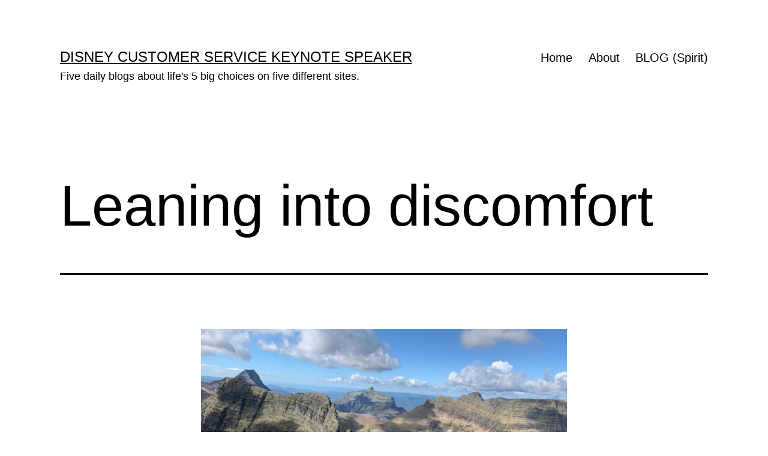

--- FILE ---
content_type: text/html; charset=UTF-8
request_url: https://jeffnoel.org/leaving-a-trail-for-our-son/blessed-beyond-measure/leaning-into-discomfort/
body_size: 10460
content:
<!doctype html>
<html lang="en-US" >
<head>
	<meta charset="UTF-8" />
	<meta name="viewport" content="width=device-width, initial-scale=1.0" />
	<title>Leaning into discomfort &#8211; Disney Customer Service Keynote Speaker</title>
<meta name='robots' content='max-image-preview:large' />
	<style>img:is([sizes="auto" i], [sizes^="auto," i]) { contain-intrinsic-size: 3000px 1500px }</style>
	<link rel="alternate" type="application/rss+xml" title="Disney Customer Service Keynote Speaker &raquo; Feed" href="https://jeffnoel.org/feed/" />
<link rel="alternate" type="application/rss+xml" title="Disney Customer Service Keynote Speaker &raquo; Comments Feed" href="https://jeffnoel.org/comments/feed/" />
<script>
window._wpemojiSettings = {"baseUrl":"https:\/\/s.w.org\/images\/core\/emoji\/16.0.1\/72x72\/","ext":".png","svgUrl":"https:\/\/s.w.org\/images\/core\/emoji\/16.0.1\/svg\/","svgExt":".svg","source":{"concatemoji":"https:\/\/jeffnoel.org\/wp-includes\/js\/wp-emoji-release.min.js?ver=6.8.3"}};
/*! This file is auto-generated */
!function(s,n){var o,i,e;function c(e){try{var t={supportTests:e,timestamp:(new Date).valueOf()};sessionStorage.setItem(o,JSON.stringify(t))}catch(e){}}function p(e,t,n){e.clearRect(0,0,e.canvas.width,e.canvas.height),e.fillText(t,0,0);var t=new Uint32Array(e.getImageData(0,0,e.canvas.width,e.canvas.height).data),a=(e.clearRect(0,0,e.canvas.width,e.canvas.height),e.fillText(n,0,0),new Uint32Array(e.getImageData(0,0,e.canvas.width,e.canvas.height).data));return t.every(function(e,t){return e===a[t]})}function u(e,t){e.clearRect(0,0,e.canvas.width,e.canvas.height),e.fillText(t,0,0);for(var n=e.getImageData(16,16,1,1),a=0;a<n.data.length;a++)if(0!==n.data[a])return!1;return!0}function f(e,t,n,a){switch(t){case"flag":return n(e,"\ud83c\udff3\ufe0f\u200d\u26a7\ufe0f","\ud83c\udff3\ufe0f\u200b\u26a7\ufe0f")?!1:!n(e,"\ud83c\udde8\ud83c\uddf6","\ud83c\udde8\u200b\ud83c\uddf6")&&!n(e,"\ud83c\udff4\udb40\udc67\udb40\udc62\udb40\udc65\udb40\udc6e\udb40\udc67\udb40\udc7f","\ud83c\udff4\u200b\udb40\udc67\u200b\udb40\udc62\u200b\udb40\udc65\u200b\udb40\udc6e\u200b\udb40\udc67\u200b\udb40\udc7f");case"emoji":return!a(e,"\ud83e\udedf")}return!1}function g(e,t,n,a){var r="undefined"!=typeof WorkerGlobalScope&&self instanceof WorkerGlobalScope?new OffscreenCanvas(300,150):s.createElement("canvas"),o=r.getContext("2d",{willReadFrequently:!0}),i=(o.textBaseline="top",o.font="600 32px Arial",{});return e.forEach(function(e){i[e]=t(o,e,n,a)}),i}function t(e){var t=s.createElement("script");t.src=e,t.defer=!0,s.head.appendChild(t)}"undefined"!=typeof Promise&&(o="wpEmojiSettingsSupports",i=["flag","emoji"],n.supports={everything:!0,everythingExceptFlag:!0},e=new Promise(function(e){s.addEventListener("DOMContentLoaded",e,{once:!0})}),new Promise(function(t){var n=function(){try{var e=JSON.parse(sessionStorage.getItem(o));if("object"==typeof e&&"number"==typeof e.timestamp&&(new Date).valueOf()<e.timestamp+604800&&"object"==typeof e.supportTests)return e.supportTests}catch(e){}return null}();if(!n){if("undefined"!=typeof Worker&&"undefined"!=typeof OffscreenCanvas&&"undefined"!=typeof URL&&URL.createObjectURL&&"undefined"!=typeof Blob)try{var e="postMessage("+g.toString()+"("+[JSON.stringify(i),f.toString(),p.toString(),u.toString()].join(",")+"));",a=new Blob([e],{type:"text/javascript"}),r=new Worker(URL.createObjectURL(a),{name:"wpTestEmojiSupports"});return void(r.onmessage=function(e){c(n=e.data),r.terminate(),t(n)})}catch(e){}c(n=g(i,f,p,u))}t(n)}).then(function(e){for(var t in e)n.supports[t]=e[t],n.supports.everything=n.supports.everything&&n.supports[t],"flag"!==t&&(n.supports.everythingExceptFlag=n.supports.everythingExceptFlag&&n.supports[t]);n.supports.everythingExceptFlag=n.supports.everythingExceptFlag&&!n.supports.flag,n.DOMReady=!1,n.readyCallback=function(){n.DOMReady=!0}}).then(function(){return e}).then(function(){var e;n.supports.everything||(n.readyCallback(),(e=n.source||{}).concatemoji?t(e.concatemoji):e.wpemoji&&e.twemoji&&(t(e.twemoji),t(e.wpemoji)))}))}((window,document),window._wpemojiSettings);
</script>
<style id='wp-emoji-styles-inline-css'>

	img.wp-smiley, img.emoji {
		display: inline !important;
		border: none !important;
		box-shadow: none !important;
		height: 1em !important;
		width: 1em !important;
		margin: 0 0.07em !important;
		vertical-align: -0.1em !important;
		background: none !important;
		padding: 0 !important;
	}
</style>
<link rel='stylesheet' id='wp-block-library-css' href='https://jeffnoel.org/wp-includes/css/dist/block-library/style.min.css?ver=6.8.3' media='all' />
<style id='wp-block-library-theme-inline-css'>
.wp-block-audio :where(figcaption){color:#555;font-size:13px;text-align:center}.is-dark-theme .wp-block-audio :where(figcaption){color:#ffffffa6}.wp-block-audio{margin:0 0 1em}.wp-block-code{border:1px solid #ccc;border-radius:4px;font-family:Menlo,Consolas,monaco,monospace;padding:.8em 1em}.wp-block-embed :where(figcaption){color:#555;font-size:13px;text-align:center}.is-dark-theme .wp-block-embed :where(figcaption){color:#ffffffa6}.wp-block-embed{margin:0 0 1em}.blocks-gallery-caption{color:#555;font-size:13px;text-align:center}.is-dark-theme .blocks-gallery-caption{color:#ffffffa6}:root :where(.wp-block-image figcaption){color:#555;font-size:13px;text-align:center}.is-dark-theme :root :where(.wp-block-image figcaption){color:#ffffffa6}.wp-block-image{margin:0 0 1em}.wp-block-pullquote{border-bottom:4px solid;border-top:4px solid;color:currentColor;margin-bottom:1.75em}.wp-block-pullquote cite,.wp-block-pullquote footer,.wp-block-pullquote__citation{color:currentColor;font-size:.8125em;font-style:normal;text-transform:uppercase}.wp-block-quote{border-left:.25em solid;margin:0 0 1.75em;padding-left:1em}.wp-block-quote cite,.wp-block-quote footer{color:currentColor;font-size:.8125em;font-style:normal;position:relative}.wp-block-quote:where(.has-text-align-right){border-left:none;border-right:.25em solid;padding-left:0;padding-right:1em}.wp-block-quote:where(.has-text-align-center){border:none;padding-left:0}.wp-block-quote.is-large,.wp-block-quote.is-style-large,.wp-block-quote:where(.is-style-plain){border:none}.wp-block-search .wp-block-search__label{font-weight:700}.wp-block-search__button{border:1px solid #ccc;padding:.375em .625em}:where(.wp-block-group.has-background){padding:1.25em 2.375em}.wp-block-separator.has-css-opacity{opacity:.4}.wp-block-separator{border:none;border-bottom:2px solid;margin-left:auto;margin-right:auto}.wp-block-separator.has-alpha-channel-opacity{opacity:1}.wp-block-separator:not(.is-style-wide):not(.is-style-dots){width:100px}.wp-block-separator.has-background:not(.is-style-dots){border-bottom:none;height:1px}.wp-block-separator.has-background:not(.is-style-wide):not(.is-style-dots){height:2px}.wp-block-table{margin:0 0 1em}.wp-block-table td,.wp-block-table th{word-break:normal}.wp-block-table :where(figcaption){color:#555;font-size:13px;text-align:center}.is-dark-theme .wp-block-table :where(figcaption){color:#ffffffa6}.wp-block-video :where(figcaption){color:#555;font-size:13px;text-align:center}.is-dark-theme .wp-block-video :where(figcaption){color:#ffffffa6}.wp-block-video{margin:0 0 1em}:root :where(.wp-block-template-part.has-background){margin-bottom:0;margin-top:0;padding:1.25em 2.375em}
</style>
<style id='classic-theme-styles-inline-css'>
/*! This file is auto-generated */
.wp-block-button__link{color:#fff;background-color:#32373c;border-radius:9999px;box-shadow:none;text-decoration:none;padding:calc(.667em + 2px) calc(1.333em + 2px);font-size:1.125em}.wp-block-file__button{background:#32373c;color:#fff;text-decoration:none}
</style>
<link rel='stylesheet' id='twenty-twenty-one-custom-color-overrides-css' href='https://jeffnoel.org/wp-content/themes/twentytwentyone/assets/css/custom-color-overrides.css?ver=2.7' media='all' />
<style id='twenty-twenty-one-custom-color-overrides-inline-css'>
:root .editor-styles-wrapper{--global--color-background: #ffffff;--global--color-primary: #000;--global--color-secondary: #000;--button--color-background: #000;--button--color-text-hover: #000;}
</style>
<style id='global-styles-inline-css'>
:root{--wp--preset--aspect-ratio--square: 1;--wp--preset--aspect-ratio--4-3: 4/3;--wp--preset--aspect-ratio--3-4: 3/4;--wp--preset--aspect-ratio--3-2: 3/2;--wp--preset--aspect-ratio--2-3: 2/3;--wp--preset--aspect-ratio--16-9: 16/9;--wp--preset--aspect-ratio--9-16: 9/16;--wp--preset--color--black: #000000;--wp--preset--color--cyan-bluish-gray: #abb8c3;--wp--preset--color--white: #FFFFFF;--wp--preset--color--pale-pink: #f78da7;--wp--preset--color--vivid-red: #cf2e2e;--wp--preset--color--luminous-vivid-orange: #ff6900;--wp--preset--color--luminous-vivid-amber: #fcb900;--wp--preset--color--light-green-cyan: #7bdcb5;--wp--preset--color--vivid-green-cyan: #00d084;--wp--preset--color--pale-cyan-blue: #8ed1fc;--wp--preset--color--vivid-cyan-blue: #0693e3;--wp--preset--color--vivid-purple: #9b51e0;--wp--preset--color--dark-gray: #28303D;--wp--preset--color--gray: #39414D;--wp--preset--color--green: #D1E4DD;--wp--preset--color--blue: #D1DFE4;--wp--preset--color--purple: #D1D1E4;--wp--preset--color--red: #E4D1D1;--wp--preset--color--orange: #E4DAD1;--wp--preset--color--yellow: #EEEADD;--wp--preset--gradient--vivid-cyan-blue-to-vivid-purple: linear-gradient(135deg,rgba(6,147,227,1) 0%,rgb(155,81,224) 100%);--wp--preset--gradient--light-green-cyan-to-vivid-green-cyan: linear-gradient(135deg,rgb(122,220,180) 0%,rgb(0,208,130) 100%);--wp--preset--gradient--luminous-vivid-amber-to-luminous-vivid-orange: linear-gradient(135deg,rgba(252,185,0,1) 0%,rgba(255,105,0,1) 100%);--wp--preset--gradient--luminous-vivid-orange-to-vivid-red: linear-gradient(135deg,rgba(255,105,0,1) 0%,rgb(207,46,46) 100%);--wp--preset--gradient--very-light-gray-to-cyan-bluish-gray: linear-gradient(135deg,rgb(238,238,238) 0%,rgb(169,184,195) 100%);--wp--preset--gradient--cool-to-warm-spectrum: linear-gradient(135deg,rgb(74,234,220) 0%,rgb(151,120,209) 20%,rgb(207,42,186) 40%,rgb(238,44,130) 60%,rgb(251,105,98) 80%,rgb(254,248,76) 100%);--wp--preset--gradient--blush-light-purple: linear-gradient(135deg,rgb(255,206,236) 0%,rgb(152,150,240) 100%);--wp--preset--gradient--blush-bordeaux: linear-gradient(135deg,rgb(254,205,165) 0%,rgb(254,45,45) 50%,rgb(107,0,62) 100%);--wp--preset--gradient--luminous-dusk: linear-gradient(135deg,rgb(255,203,112) 0%,rgb(199,81,192) 50%,rgb(65,88,208) 100%);--wp--preset--gradient--pale-ocean: linear-gradient(135deg,rgb(255,245,203) 0%,rgb(182,227,212) 50%,rgb(51,167,181) 100%);--wp--preset--gradient--electric-grass: linear-gradient(135deg,rgb(202,248,128) 0%,rgb(113,206,126) 100%);--wp--preset--gradient--midnight: linear-gradient(135deg,rgb(2,3,129) 0%,rgb(40,116,252) 100%);--wp--preset--gradient--purple-to-yellow: linear-gradient(160deg, #D1D1E4 0%, #EEEADD 100%);--wp--preset--gradient--yellow-to-purple: linear-gradient(160deg, #EEEADD 0%, #D1D1E4 100%);--wp--preset--gradient--green-to-yellow: linear-gradient(160deg, #D1E4DD 0%, #EEEADD 100%);--wp--preset--gradient--yellow-to-green: linear-gradient(160deg, #EEEADD 0%, #D1E4DD 100%);--wp--preset--gradient--red-to-yellow: linear-gradient(160deg, #E4D1D1 0%, #EEEADD 100%);--wp--preset--gradient--yellow-to-red: linear-gradient(160deg, #EEEADD 0%, #E4D1D1 100%);--wp--preset--gradient--purple-to-red: linear-gradient(160deg, #D1D1E4 0%, #E4D1D1 100%);--wp--preset--gradient--red-to-purple: linear-gradient(160deg, #E4D1D1 0%, #D1D1E4 100%);--wp--preset--font-size--small: 18px;--wp--preset--font-size--medium: 20px;--wp--preset--font-size--large: 24px;--wp--preset--font-size--x-large: 42px;--wp--preset--font-size--extra-small: 16px;--wp--preset--font-size--normal: 20px;--wp--preset--font-size--extra-large: 40px;--wp--preset--font-size--huge: 96px;--wp--preset--font-size--gigantic: 144px;--wp--preset--spacing--20: 0.44rem;--wp--preset--spacing--30: 0.67rem;--wp--preset--spacing--40: 1rem;--wp--preset--spacing--50: 1.5rem;--wp--preset--spacing--60: 2.25rem;--wp--preset--spacing--70: 3.38rem;--wp--preset--spacing--80: 5.06rem;--wp--preset--shadow--natural: 6px 6px 9px rgba(0, 0, 0, 0.2);--wp--preset--shadow--deep: 12px 12px 50px rgba(0, 0, 0, 0.4);--wp--preset--shadow--sharp: 6px 6px 0px rgba(0, 0, 0, 0.2);--wp--preset--shadow--outlined: 6px 6px 0px -3px rgba(255, 255, 255, 1), 6px 6px rgba(0, 0, 0, 1);--wp--preset--shadow--crisp: 6px 6px 0px rgba(0, 0, 0, 1);}:where(.is-layout-flex){gap: 0.5em;}:where(.is-layout-grid){gap: 0.5em;}body .is-layout-flex{display: flex;}.is-layout-flex{flex-wrap: wrap;align-items: center;}.is-layout-flex > :is(*, div){margin: 0;}body .is-layout-grid{display: grid;}.is-layout-grid > :is(*, div){margin: 0;}:where(.wp-block-columns.is-layout-flex){gap: 2em;}:where(.wp-block-columns.is-layout-grid){gap: 2em;}:where(.wp-block-post-template.is-layout-flex){gap: 1.25em;}:where(.wp-block-post-template.is-layout-grid){gap: 1.25em;}.has-black-color{color: var(--wp--preset--color--black) !important;}.has-cyan-bluish-gray-color{color: var(--wp--preset--color--cyan-bluish-gray) !important;}.has-white-color{color: var(--wp--preset--color--white) !important;}.has-pale-pink-color{color: var(--wp--preset--color--pale-pink) !important;}.has-vivid-red-color{color: var(--wp--preset--color--vivid-red) !important;}.has-luminous-vivid-orange-color{color: var(--wp--preset--color--luminous-vivid-orange) !important;}.has-luminous-vivid-amber-color{color: var(--wp--preset--color--luminous-vivid-amber) !important;}.has-light-green-cyan-color{color: var(--wp--preset--color--light-green-cyan) !important;}.has-vivid-green-cyan-color{color: var(--wp--preset--color--vivid-green-cyan) !important;}.has-pale-cyan-blue-color{color: var(--wp--preset--color--pale-cyan-blue) !important;}.has-vivid-cyan-blue-color{color: var(--wp--preset--color--vivid-cyan-blue) !important;}.has-vivid-purple-color{color: var(--wp--preset--color--vivid-purple) !important;}.has-black-background-color{background-color: var(--wp--preset--color--black) !important;}.has-cyan-bluish-gray-background-color{background-color: var(--wp--preset--color--cyan-bluish-gray) !important;}.has-white-background-color{background-color: var(--wp--preset--color--white) !important;}.has-pale-pink-background-color{background-color: var(--wp--preset--color--pale-pink) !important;}.has-vivid-red-background-color{background-color: var(--wp--preset--color--vivid-red) !important;}.has-luminous-vivid-orange-background-color{background-color: var(--wp--preset--color--luminous-vivid-orange) !important;}.has-luminous-vivid-amber-background-color{background-color: var(--wp--preset--color--luminous-vivid-amber) !important;}.has-light-green-cyan-background-color{background-color: var(--wp--preset--color--light-green-cyan) !important;}.has-vivid-green-cyan-background-color{background-color: var(--wp--preset--color--vivid-green-cyan) !important;}.has-pale-cyan-blue-background-color{background-color: var(--wp--preset--color--pale-cyan-blue) !important;}.has-vivid-cyan-blue-background-color{background-color: var(--wp--preset--color--vivid-cyan-blue) !important;}.has-vivid-purple-background-color{background-color: var(--wp--preset--color--vivid-purple) !important;}.has-black-border-color{border-color: var(--wp--preset--color--black) !important;}.has-cyan-bluish-gray-border-color{border-color: var(--wp--preset--color--cyan-bluish-gray) !important;}.has-white-border-color{border-color: var(--wp--preset--color--white) !important;}.has-pale-pink-border-color{border-color: var(--wp--preset--color--pale-pink) !important;}.has-vivid-red-border-color{border-color: var(--wp--preset--color--vivid-red) !important;}.has-luminous-vivid-orange-border-color{border-color: var(--wp--preset--color--luminous-vivid-orange) !important;}.has-luminous-vivid-amber-border-color{border-color: var(--wp--preset--color--luminous-vivid-amber) !important;}.has-light-green-cyan-border-color{border-color: var(--wp--preset--color--light-green-cyan) !important;}.has-vivid-green-cyan-border-color{border-color: var(--wp--preset--color--vivid-green-cyan) !important;}.has-pale-cyan-blue-border-color{border-color: var(--wp--preset--color--pale-cyan-blue) !important;}.has-vivid-cyan-blue-border-color{border-color: var(--wp--preset--color--vivid-cyan-blue) !important;}.has-vivid-purple-border-color{border-color: var(--wp--preset--color--vivid-purple) !important;}.has-vivid-cyan-blue-to-vivid-purple-gradient-background{background: var(--wp--preset--gradient--vivid-cyan-blue-to-vivid-purple) !important;}.has-light-green-cyan-to-vivid-green-cyan-gradient-background{background: var(--wp--preset--gradient--light-green-cyan-to-vivid-green-cyan) !important;}.has-luminous-vivid-amber-to-luminous-vivid-orange-gradient-background{background: var(--wp--preset--gradient--luminous-vivid-amber-to-luminous-vivid-orange) !important;}.has-luminous-vivid-orange-to-vivid-red-gradient-background{background: var(--wp--preset--gradient--luminous-vivid-orange-to-vivid-red) !important;}.has-very-light-gray-to-cyan-bluish-gray-gradient-background{background: var(--wp--preset--gradient--very-light-gray-to-cyan-bluish-gray) !important;}.has-cool-to-warm-spectrum-gradient-background{background: var(--wp--preset--gradient--cool-to-warm-spectrum) !important;}.has-blush-light-purple-gradient-background{background: var(--wp--preset--gradient--blush-light-purple) !important;}.has-blush-bordeaux-gradient-background{background: var(--wp--preset--gradient--blush-bordeaux) !important;}.has-luminous-dusk-gradient-background{background: var(--wp--preset--gradient--luminous-dusk) !important;}.has-pale-ocean-gradient-background{background: var(--wp--preset--gradient--pale-ocean) !important;}.has-electric-grass-gradient-background{background: var(--wp--preset--gradient--electric-grass) !important;}.has-midnight-gradient-background{background: var(--wp--preset--gradient--midnight) !important;}.has-small-font-size{font-size: var(--wp--preset--font-size--small) !important;}.has-medium-font-size{font-size: var(--wp--preset--font-size--medium) !important;}.has-large-font-size{font-size: var(--wp--preset--font-size--large) !important;}.has-x-large-font-size{font-size: var(--wp--preset--font-size--x-large) !important;}
:where(.wp-block-post-template.is-layout-flex){gap: 1.25em;}:where(.wp-block-post-template.is-layout-grid){gap: 1.25em;}
:where(.wp-block-columns.is-layout-flex){gap: 2em;}:where(.wp-block-columns.is-layout-grid){gap: 2em;}
:root :where(.wp-block-pullquote){font-size: 1.5em;line-height: 1.6;}
</style>
<link rel='stylesheet' id='wp-components-css' href='https://jeffnoel.org/wp-includes/css/dist/components/style.min.css?ver=6.8.3' media='all' />
<link rel='stylesheet' id='godaddy-styles-css' href='https://jeffnoel.org/wp-content/mu-plugins/vendor/wpex/godaddy-launch/includes/Dependencies/GoDaddy/Styles/build/latest.css?ver=2.0.2' media='all' />
<link rel='stylesheet' id='twenty-twenty-one-style-css' href='https://jeffnoel.org/wp-content/themes/twentytwentyone/style.css?ver=2.7' media='all' />
<style id='twenty-twenty-one-style-inline-css'>
:root{--global--color-background: #ffffff;--global--color-primary: #000;--global--color-secondary: #000;--button--color-background: #000;--button--color-text-hover: #000;}
</style>
<link rel='stylesheet' id='twenty-twenty-one-print-style-css' href='https://jeffnoel.org/wp-content/themes/twentytwentyone/assets/css/print.css?ver=2.7' media='print' />
<script id="twenty-twenty-one-ie11-polyfills-js-after">
( Element.prototype.matches && Element.prototype.closest && window.NodeList && NodeList.prototype.forEach ) || document.write( '<script src="https://jeffnoel.org/wp-content/themes/twentytwentyone/assets/js/polyfills.js?ver=2.7"></scr' + 'ipt>' );
</script>
<script src="https://jeffnoel.org/wp-content/themes/twentytwentyone/assets/js/primary-navigation.js?ver=2.7" id="twenty-twenty-one-primary-navigation-script-js" defer data-wp-strategy="defer"></script>
<link rel="https://api.w.org/" href="https://jeffnoel.org/wp-json/" /><link rel="alternate" title="JSON" type="application/json" href="https://jeffnoel.org/wp-json/wp/v2/posts/42294" /><link rel="EditURI" type="application/rsd+xml" title="RSD" href="https://jeffnoel.org/xmlrpc.php?rsd" />
<meta name="generator" content="WordPress 6.8.3" />
<link rel="canonical" href="https://jeffnoel.org/leaving-a-trail-for-our-son/blessed-beyond-measure/leaning-into-discomfort/" />
<link rel='shortlink' href='https://jeffnoel.org/?p=42294' />
<link rel="alternate" title="oEmbed (JSON)" type="application/json+oembed" href="https://jeffnoel.org/wp-json/oembed/1.0/embed?url=https%3A%2F%2Fjeffnoel.org%2Fleaving-a-trail-for-our-son%2Fblessed-beyond-measure%2Fleaning-into-discomfort%2F" />
<link rel="alternate" title="oEmbed (XML)" type="text/xml+oembed" href="https://jeffnoel.org/wp-json/oembed/1.0/embed?url=https%3A%2F%2Fjeffnoel.org%2Fleaving-a-trail-for-our-son%2Fblessed-beyond-measure%2Fleaning-into-discomfort%2F&#038;format=xml" />
<style id="custom-background-css">
body.custom-background { background-color: #ffffff; }
</style>
	<link rel="icon" href="https://jeffnoel.org/wp-content/uploads/2020/02/cropped-jeffnoel-icon-32x32.gif" sizes="32x32" />
<link rel="icon" href="https://jeffnoel.org/wp-content/uploads/2020/02/cropped-jeffnoel-icon-192x192.gif" sizes="192x192" />
<link rel="apple-touch-icon" href="https://jeffnoel.org/wp-content/uploads/2020/02/cropped-jeffnoel-icon-180x180.gif" />
<meta name="msapplication-TileImage" content="https://jeffnoel.org/wp-content/uploads/2020/02/cropped-jeffnoel-icon-270x270.gif" />
</head>

<body class="wp-singular post-template-default single single-post postid-42294 single-format-standard custom-background wp-embed-responsive wp-theme-twentytwentyone is-light-theme has-background-white no-js singular has-main-navigation">
<div id="page" class="site">
	<a class="skip-link screen-reader-text" href="#content">
		Skip to content	</a>

	
<header id="masthead" class="site-header has-title-and-tagline has-menu">

	

<div class="site-branding">

	
						<p class="site-title"><a href="https://jeffnoel.org/" rel="home">Disney Customer Service Keynote Speaker</a></p>
			
			<p class="site-description">
			Five daily blogs about life&#039;s 5 big choices on five different sites.		</p>
	</div><!-- .site-branding -->
	
	<nav id="site-navigation" class="primary-navigation" aria-label="Primary menu">
		<div class="menu-button-container">
			<button id="primary-mobile-menu" class="button" aria-controls="primary-menu-list" aria-expanded="false">
				<span class="dropdown-icon open">Menu					<svg class="svg-icon" width="24" height="24" aria-hidden="true" role="img" focusable="false" viewBox="0 0 24 24" fill="none" xmlns="http://www.w3.org/2000/svg"><path fill-rule="evenodd" clip-rule="evenodd" d="M4.5 6H19.5V7.5H4.5V6ZM4.5 12H19.5V13.5H4.5V12ZM19.5 18H4.5V19.5H19.5V18Z" fill="currentColor"/></svg>				</span>
				<span class="dropdown-icon close">Close					<svg class="svg-icon" width="24" height="24" aria-hidden="true" role="img" focusable="false" viewBox="0 0 24 24" fill="none" xmlns="http://www.w3.org/2000/svg"><path fill-rule="evenodd" clip-rule="evenodd" d="M12 10.9394L5.53033 4.46973L4.46967 5.53039L10.9393 12.0001L4.46967 18.4697L5.53033 19.5304L12 13.0607L18.4697 19.5304L19.5303 18.4697L13.0607 12.0001L19.5303 5.53039L18.4697 4.46973L12 10.9394Z" fill="currentColor"/></svg>				</span>
			</button><!-- #primary-mobile-menu -->
		</div><!-- .menu-button-container -->
		<div class="primary-menu-container"><ul id="primary-menu-list" class="menu-wrapper"><li id="menu-item-14525" class="menu-item menu-item-type-post_type menu-item-object-page menu-item-home menu-item-14525"><a href="https://jeffnoel.org/">Home</a></li>
<li id="menu-item-14531" class="menu-item menu-item-type-post_type menu-item-object-page menu-item-14531"><a href="https://jeffnoel.org/about/">About</a></li>
<li id="menu-item-14526" class="menu-item menu-item-type-post_type menu-item-object-page current_page_parent menu-item-14526"><a href="https://jeffnoel.org/blog/">BLOG (Spirit)</a></li>
</ul></div>	</nav><!-- #site-navigation -->
	
</header><!-- #masthead -->

	<div id="content" class="site-content">
		<div id="primary" class="content-area">
			<main id="main" class="site-main">

<article id="post-42294" class="post-42294 post type-post status-publish format-standard hentry category-blessed-beyond-measure tag-blessings tag-christmas tag-gifts entry">

	<header class="entry-header alignwide">
		<h1 class="entry-title">Leaning into discomfort</h1>			</header><!-- .entry-header -->

	<div class="entry-content">
		
<figure class="wp-block-image size-large"><img fetchpriority="high" decoding="async" width="640" height="480" src="https://jeffnoel.org/wp-content/uploads/2019/09/1C4035DF-547D-4DF6-A6F1-F6AEF2CF0354-640x480.jpeg" alt="" class="wp-image-40766" srcset="https://jeffnoel.org/wp-content/uploads/2019/09/1C4035DF-547D-4DF6-A6F1-F6AEF2CF0354-640x480.jpeg 640w, https://jeffnoel.org/wp-content/uploads/2019/09/1C4035DF-547D-4DF6-A6F1-F6AEF2CF0354-300x225.jpeg 300w, https://jeffnoel.org/wp-content/uploads/2019/09/1C4035DF-547D-4DF6-A6F1-F6AEF2CF0354-768x576.jpeg 768w, https://jeffnoel.org/wp-content/uploads/2019/09/1C4035DF-547D-4DF6-A6F1-F6AEF2CF0354-1568x1176.jpeg 1568w" sizes="(max-width: 640px) 100vw, 640px" /><figcaption>The antithesis of Sanibel Island is pictured here on the Mt Reynolds (9,156’) Summer climb. </figcaption></figure>



<p>Leaning into discomfort, being with Family, being on Sanibel Island, and all three of these at Christmas is a unique and special gift.</p>



<p>Rock on, my friend. </p>



<p>• &nbsp;• &nbsp;• &nbsp;• &nbsp;•</p>



<p>This website is about our <em>SPIRIT</em>. To enjoy today&#8217;s post about our <em>WORK</em>, click <strong><a href="https://www.junglejeff.net/?p=48685">here</a></strong>.</p>



<p>If you want to stay on this site&nbsp;and read more posts from this Blog, click <strong><a href="https://jeffnoel.org/blog">here</a></strong>.</p>
	</div><!-- .entry-content -->

	<footer class="entry-footer default-max-width">
		<div class="posted-by"><span class="posted-on">Published <time class="entry-date published updated" datetime="2020-02-18T00:03:42-05:00">February 18, 2020</time></span></div><div class="post-taxonomies"><span class="cat-links">Categorized as <a href="https://jeffnoel.org/category/leaving-a-trail-for-our-son/blessed-beyond-measure/" rel="category tag">Blessed Beyond Measure?</a> </span><span class="tags-links">Tagged <a href="https://jeffnoel.org/tag/blessings/" rel="tag">Blessings</a>, <a href="https://jeffnoel.org/tag/christmas/" rel="tag">Christmas</a>, <a href="https://jeffnoel.org/tag/gifts/" rel="tag">Gifts</a></span></div>	</footer><!-- .entry-footer -->

				<div class="author-bio show-avatars">
		<img alt='' src='https://secure.gravatar.com/avatar/7db4a67919bd182c424214cbd153d61c681134e0f1759fb362fc95d0a5c3e8b7?s=85&#038;d=mm&#038;r=g' srcset='https://secure.gravatar.com/avatar/7db4a67919bd182c424214cbd153d61c681134e0f1759fb362fc95d0a5c3e8b7?s=170&#038;d=mm&#038;r=g 2x' class='avatar avatar-85 photo' height='85' width='85' decoding='async'/>		<div class="author-bio-content">
			<h2 class="author-title">
			By jeff noel			</h2><!-- .author-title -->
			<p class="author-description"> Retired Disney Institute Keynote Speaker and Prolific Blogger. Five daily, differently-themed personal blogs (about life's 5 big choices) on five interconnected sites.</p><!-- .author-description -->
			<a class="author-link" href="https://jeffnoel.org/author/admin/" rel="author">View all of jeff noel&#039;s posts.</a>		</div><!-- .author-bio-content -->
	</div><!-- .author-bio -->
		
</article><!-- #post-42294 -->

	<nav class="navigation post-navigation" aria-label="Posts">
		<h2 class="screen-reader-text">Post navigation</h2>
		<div class="nav-links"><div class="nav-previous"><a href="https://jeffnoel.org/leaving-a-trail-for-our-son/video-sharing/seems-like-common-sense/" rel="prev"><p class="meta-nav"><svg class="svg-icon" width="24" height="24" aria-hidden="true" role="img" focusable="false" viewBox="0 0 24 24" fill="none" xmlns="http://www.w3.org/2000/svg"><path fill-rule="evenodd" clip-rule="evenodd" d="M20 13v-2H8l4-4-1-2-7 7 7 7 1-2-4-4z" fill="currentColor"/></svg>Previous post</p><p class="post-title">Seems like common sense</p></a></div><div class="nav-next"><a href="https://jeffnoel.org/leaving-a-trail-for-our-son/unanswered-questions/can-you-become-someone-bigger-than-yourself/" rel="next"><p class="meta-nav">Next post<svg class="svg-icon" width="24" height="24" aria-hidden="true" role="img" focusable="false" viewBox="0 0 24 24" fill="none" xmlns="http://www.w3.org/2000/svg"><path fill-rule="evenodd" clip-rule="evenodd" d="m4 13v-2h12l-4-4 1-2 7 7-7 7-1-2 4-4z" fill="currentColor"/></svg></p><p class="post-title">Can you become someone bigger than yourself?</p></a></div></div>
	</nav>			</main><!-- #main -->
		</div><!-- #primary -->
	</div><!-- #content -->

	
	<aside class="widget-area">
		<section id="search-3" class="widget widget_search"><h2 class="widget-title">SPIRIT (6,200 posts)</h2><form role="search"  method="get" class="search-form" action="https://jeffnoel.org/">
	<label for="search-form-1">Search&hellip;</label>
	<input type="search" id="search-form-1" class="search-field" value="" name="s" />
	<input type="submit" class="search-submit" value="Search" />
</form>
</section><section id="block-6" class="widget widget_block widget_text">
<p><strong>WTF - wow, that's funny:</strong> i started writing five daily, differently-themed blogs on April Fool's Day 2009. Haven't missed a single day since. Ever. This one is about our spirit.</p>
</section><section id="block-7" class="widget widget_block widget_text">
<p><strong>Whatever you believe, be certain:</strong> When our son goes looking for the face of Jesus in the real world, i don't want him to have to look any farther than across the dining room table.</p>
</section><section id="archives-4" class="widget widget_archive"><h2 class="widget-title">Archives</h2>		<label class="screen-reader-text" for="archives-dropdown-4">Archives</label>
		<select id="archives-dropdown-4" name="archive-dropdown">
			
			<option value="">Select Month</option>
				<option value='https://jeffnoel.org/2026/01/'> January 2026 &nbsp;(28)</option>
	<option value='https://jeffnoel.org/2025/12/'> December 2025 &nbsp;(31)</option>
	<option value='https://jeffnoel.org/2025/11/'> November 2025 &nbsp;(30)</option>
	<option value='https://jeffnoel.org/2025/10/'> October 2025 &nbsp;(31)</option>
	<option value='https://jeffnoel.org/2025/09/'> September 2025 &nbsp;(30)</option>
	<option value='https://jeffnoel.org/2025/08/'> August 2025 &nbsp;(31)</option>
	<option value='https://jeffnoel.org/2025/07/'> July 2025 &nbsp;(31)</option>
	<option value='https://jeffnoel.org/2025/06/'> June 2025 &nbsp;(30)</option>
	<option value='https://jeffnoel.org/2025/05/'> May 2025 &nbsp;(31)</option>
	<option value='https://jeffnoel.org/2025/04/'> April 2025 &nbsp;(30)</option>
	<option value='https://jeffnoel.org/2025/03/'> March 2025 &nbsp;(31)</option>
	<option value='https://jeffnoel.org/2025/02/'> February 2025 &nbsp;(28)</option>
	<option value='https://jeffnoel.org/2025/01/'> January 2025 &nbsp;(31)</option>
	<option value='https://jeffnoel.org/2024/12/'> December 2024 &nbsp;(31)</option>
	<option value='https://jeffnoel.org/2024/11/'> November 2024 &nbsp;(30)</option>
	<option value='https://jeffnoel.org/2024/10/'> October 2024 &nbsp;(31)</option>
	<option value='https://jeffnoel.org/2024/09/'> September 2024 &nbsp;(30)</option>
	<option value='https://jeffnoel.org/2024/08/'> August 2024 &nbsp;(31)</option>
	<option value='https://jeffnoel.org/2024/07/'> July 2024 &nbsp;(31)</option>
	<option value='https://jeffnoel.org/2024/06/'> June 2024 &nbsp;(30)</option>
	<option value='https://jeffnoel.org/2024/05/'> May 2024 &nbsp;(31)</option>
	<option value='https://jeffnoel.org/2024/04/'> April 2024 &nbsp;(30)</option>
	<option value='https://jeffnoel.org/2024/03/'> March 2024 &nbsp;(31)</option>
	<option value='https://jeffnoel.org/2024/02/'> February 2024 &nbsp;(29)</option>
	<option value='https://jeffnoel.org/2024/01/'> January 2024 &nbsp;(31)</option>
	<option value='https://jeffnoel.org/2023/12/'> December 2023 &nbsp;(31)</option>
	<option value='https://jeffnoel.org/2023/11/'> November 2023 &nbsp;(30)</option>
	<option value='https://jeffnoel.org/2023/10/'> October 2023 &nbsp;(31)</option>
	<option value='https://jeffnoel.org/2023/09/'> September 2023 &nbsp;(30)</option>
	<option value='https://jeffnoel.org/2023/08/'> August 2023 &nbsp;(31)</option>
	<option value='https://jeffnoel.org/2023/07/'> July 2023 &nbsp;(31)</option>
	<option value='https://jeffnoel.org/2023/06/'> June 2023 &nbsp;(30)</option>
	<option value='https://jeffnoel.org/2023/05/'> May 2023 &nbsp;(31)</option>
	<option value='https://jeffnoel.org/2023/04/'> April 2023 &nbsp;(30)</option>
	<option value='https://jeffnoel.org/2023/03/'> March 2023 &nbsp;(31)</option>
	<option value='https://jeffnoel.org/2023/02/'> February 2023 &nbsp;(28)</option>
	<option value='https://jeffnoel.org/2023/01/'> January 2023 &nbsp;(31)</option>
	<option value='https://jeffnoel.org/2022/12/'> December 2022 &nbsp;(31)</option>
	<option value='https://jeffnoel.org/2022/11/'> November 2022 &nbsp;(30)</option>
	<option value='https://jeffnoel.org/2022/10/'> October 2022 &nbsp;(31)</option>
	<option value='https://jeffnoel.org/2022/09/'> September 2022 &nbsp;(30)</option>
	<option value='https://jeffnoel.org/2022/08/'> August 2022 &nbsp;(31)</option>
	<option value='https://jeffnoel.org/2022/07/'> July 2022 &nbsp;(31)</option>
	<option value='https://jeffnoel.org/2022/06/'> June 2022 &nbsp;(30)</option>
	<option value='https://jeffnoel.org/2022/05/'> May 2022 &nbsp;(31)</option>
	<option value='https://jeffnoel.org/2022/04/'> April 2022 &nbsp;(30)</option>
	<option value='https://jeffnoel.org/2022/03/'> March 2022 &nbsp;(31)</option>
	<option value='https://jeffnoel.org/2022/02/'> February 2022 &nbsp;(28)</option>
	<option value='https://jeffnoel.org/2022/01/'> January 2022 &nbsp;(31)</option>
	<option value='https://jeffnoel.org/2021/12/'> December 2021 &nbsp;(31)</option>
	<option value='https://jeffnoel.org/2021/11/'> November 2021 &nbsp;(30)</option>
	<option value='https://jeffnoel.org/2021/10/'> October 2021 &nbsp;(31)</option>
	<option value='https://jeffnoel.org/2021/09/'> September 2021 &nbsp;(30)</option>
	<option value='https://jeffnoel.org/2021/08/'> August 2021 &nbsp;(31)</option>
	<option value='https://jeffnoel.org/2021/07/'> July 2021 &nbsp;(31)</option>
	<option value='https://jeffnoel.org/2021/06/'> June 2021 &nbsp;(30)</option>
	<option value='https://jeffnoel.org/2021/05/'> May 2021 &nbsp;(31)</option>
	<option value='https://jeffnoel.org/2021/04/'> April 2021 &nbsp;(30)</option>
	<option value='https://jeffnoel.org/2021/03/'> March 2021 &nbsp;(31)</option>
	<option value='https://jeffnoel.org/2021/02/'> February 2021 &nbsp;(28)</option>
	<option value='https://jeffnoel.org/2021/01/'> January 2021 &nbsp;(31)</option>
	<option value='https://jeffnoel.org/2020/12/'> December 2020 &nbsp;(31)</option>
	<option value='https://jeffnoel.org/2020/11/'> November 2020 &nbsp;(30)</option>
	<option value='https://jeffnoel.org/2020/10/'> October 2020 &nbsp;(31)</option>
	<option value='https://jeffnoel.org/2020/09/'> September 2020 &nbsp;(30)</option>
	<option value='https://jeffnoel.org/2020/08/'> August 2020 &nbsp;(31)</option>
	<option value='https://jeffnoel.org/2020/07/'> July 2020 &nbsp;(31)</option>
	<option value='https://jeffnoel.org/2020/06/'> June 2020 &nbsp;(30)</option>
	<option value='https://jeffnoel.org/2020/05/'> May 2020 &nbsp;(31)</option>
	<option value='https://jeffnoel.org/2020/04/'> April 2020 &nbsp;(30)</option>
	<option value='https://jeffnoel.org/2020/03/'> March 2020 &nbsp;(31)</option>
	<option value='https://jeffnoel.org/2020/02/'> February 2020 &nbsp;(29)</option>
	<option value='https://jeffnoel.org/2020/01/'> January 2020 &nbsp;(31)</option>
	<option value='https://jeffnoel.org/2019/12/'> December 2019 &nbsp;(31)</option>
	<option value='https://jeffnoel.org/2019/11/'> November 2019 &nbsp;(30)</option>
	<option value='https://jeffnoel.org/2019/10/'> October 2019 &nbsp;(31)</option>
	<option value='https://jeffnoel.org/2019/09/'> September 2019 &nbsp;(30)</option>
	<option value='https://jeffnoel.org/2019/08/'> August 2019 &nbsp;(31)</option>
	<option value='https://jeffnoel.org/2019/07/'> July 2019 &nbsp;(31)</option>
	<option value='https://jeffnoel.org/2019/06/'> June 2019 &nbsp;(30)</option>
	<option value='https://jeffnoel.org/2019/05/'> May 2019 &nbsp;(31)</option>
	<option value='https://jeffnoel.org/2019/04/'> April 2019 &nbsp;(30)</option>
	<option value='https://jeffnoel.org/2019/03/'> March 2019 &nbsp;(31)</option>
	<option value='https://jeffnoel.org/2019/02/'> February 2019 &nbsp;(28)</option>
	<option value='https://jeffnoel.org/2019/01/'> January 2019 &nbsp;(31)</option>
	<option value='https://jeffnoel.org/2018/12/'> December 2018 &nbsp;(31)</option>
	<option value='https://jeffnoel.org/2018/11/'> November 2018 &nbsp;(30)</option>
	<option value='https://jeffnoel.org/2018/10/'> October 2018 &nbsp;(31)</option>
	<option value='https://jeffnoel.org/2018/09/'> September 2018 &nbsp;(30)</option>
	<option value='https://jeffnoel.org/2018/08/'> August 2018 &nbsp;(31)</option>
	<option value='https://jeffnoel.org/2018/07/'> July 2018 &nbsp;(31)</option>
	<option value='https://jeffnoel.org/2018/06/'> June 2018 &nbsp;(30)</option>
	<option value='https://jeffnoel.org/2018/05/'> May 2018 &nbsp;(31)</option>
	<option value='https://jeffnoel.org/2018/04/'> April 2018 &nbsp;(30)</option>
	<option value='https://jeffnoel.org/2018/03/'> March 2018 &nbsp;(31)</option>
	<option value='https://jeffnoel.org/2018/02/'> February 2018 &nbsp;(28)</option>
	<option value='https://jeffnoel.org/2018/01/'> January 2018 &nbsp;(31)</option>
	<option value='https://jeffnoel.org/2017/12/'> December 2017 &nbsp;(31)</option>
	<option value='https://jeffnoel.org/2017/11/'> November 2017 &nbsp;(30)</option>
	<option value='https://jeffnoel.org/2017/10/'> October 2017 &nbsp;(31)</option>
	<option value='https://jeffnoel.org/2017/09/'> September 2017 &nbsp;(30)</option>
	<option value='https://jeffnoel.org/2017/08/'> August 2017 &nbsp;(31)</option>
	<option value='https://jeffnoel.org/2017/07/'> July 2017 &nbsp;(31)</option>
	<option value='https://jeffnoel.org/2017/06/'> June 2017 &nbsp;(30)</option>
	<option value='https://jeffnoel.org/2017/05/'> May 2017 &nbsp;(32)</option>
	<option value='https://jeffnoel.org/2017/04/'> April 2017 &nbsp;(30)</option>
	<option value='https://jeffnoel.org/2017/03/'> March 2017 &nbsp;(31)</option>
	<option value='https://jeffnoel.org/2017/02/'> February 2017 &nbsp;(28)</option>
	<option value='https://jeffnoel.org/2017/01/'> January 2017 &nbsp;(31)</option>
	<option value='https://jeffnoel.org/2016/12/'> December 2016 &nbsp;(31)</option>
	<option value='https://jeffnoel.org/2016/11/'> November 2016 &nbsp;(30)</option>
	<option value='https://jeffnoel.org/2016/10/'> October 2016 &nbsp;(31)</option>
	<option value='https://jeffnoel.org/2016/09/'> September 2016 &nbsp;(30)</option>
	<option value='https://jeffnoel.org/2016/08/'> August 2016 &nbsp;(31)</option>
	<option value='https://jeffnoel.org/2016/07/'> July 2016 &nbsp;(31)</option>
	<option value='https://jeffnoel.org/2016/06/'> June 2016 &nbsp;(30)</option>
	<option value='https://jeffnoel.org/2016/05/'> May 2016 &nbsp;(31)</option>
	<option value='https://jeffnoel.org/2016/04/'> April 2016 &nbsp;(30)</option>
	<option value='https://jeffnoel.org/2016/03/'> March 2016 &nbsp;(32)</option>
	<option value='https://jeffnoel.org/2016/02/'> February 2016 &nbsp;(29)</option>
	<option value='https://jeffnoel.org/2016/01/'> January 2016 &nbsp;(31)</option>
	<option value='https://jeffnoel.org/2015/12/'> December 2015 &nbsp;(31)</option>
	<option value='https://jeffnoel.org/2015/11/'> November 2015 &nbsp;(30)</option>
	<option value='https://jeffnoel.org/2015/10/'> October 2015 &nbsp;(31)</option>
	<option value='https://jeffnoel.org/2015/09/'> September 2015 &nbsp;(30)</option>
	<option value='https://jeffnoel.org/2015/08/'> August 2015 &nbsp;(31)</option>
	<option value='https://jeffnoel.org/2015/07/'> July 2015 &nbsp;(31)</option>
	<option value='https://jeffnoel.org/2015/06/'> June 2015 &nbsp;(30)</option>
	<option value='https://jeffnoel.org/2015/05/'> May 2015 &nbsp;(31)</option>
	<option value='https://jeffnoel.org/2015/04/'> April 2015 &nbsp;(30)</option>
	<option value='https://jeffnoel.org/2015/03/'> March 2015 &nbsp;(31)</option>
	<option value='https://jeffnoel.org/2015/02/'> February 2015 &nbsp;(29)</option>
	<option value='https://jeffnoel.org/2015/01/'> January 2015 &nbsp;(31)</option>
	<option value='https://jeffnoel.org/2014/12/'> December 2014 &nbsp;(31)</option>
	<option value='https://jeffnoel.org/2014/11/'> November 2014 &nbsp;(30)</option>
	<option value='https://jeffnoel.org/2014/10/'> October 2014 &nbsp;(31)</option>
	<option value='https://jeffnoel.org/2014/09/'> September 2014 &nbsp;(30)</option>
	<option value='https://jeffnoel.org/2014/08/'> August 2014 &nbsp;(31)</option>
	<option value='https://jeffnoel.org/2014/07/'> July 2014 &nbsp;(31)</option>
	<option value='https://jeffnoel.org/2014/06/'> June 2014 &nbsp;(30)</option>
	<option value='https://jeffnoel.org/2014/05/'> May 2014 &nbsp;(31)</option>
	<option value='https://jeffnoel.org/2014/04/'> April 2014 &nbsp;(30)</option>
	<option value='https://jeffnoel.org/2014/03/'> March 2014 &nbsp;(31)</option>
	<option value='https://jeffnoel.org/2014/02/'> February 2014 &nbsp;(28)</option>
	<option value='https://jeffnoel.org/2014/01/'> January 2014 &nbsp;(31)</option>
	<option value='https://jeffnoel.org/2013/12/'> December 2013 &nbsp;(32)</option>
	<option value='https://jeffnoel.org/2013/11/'> November 2013 &nbsp;(30)</option>
	<option value='https://jeffnoel.org/2013/10/'> October 2013 &nbsp;(31)</option>
	<option value='https://jeffnoel.org/2013/09/'> September 2013 &nbsp;(30)</option>
	<option value='https://jeffnoel.org/2013/08/'> August 2013 &nbsp;(31)</option>
	<option value='https://jeffnoel.org/2013/07/'> July 2013 &nbsp;(31)</option>
	<option value='https://jeffnoel.org/2013/06/'> June 2013 &nbsp;(30)</option>
	<option value='https://jeffnoel.org/2013/05/'> May 2013 &nbsp;(31)</option>
	<option value='https://jeffnoel.org/2013/04/'> April 2013 &nbsp;(30)</option>
	<option value='https://jeffnoel.org/2013/03/'> March 2013 &nbsp;(31)</option>
	<option value='https://jeffnoel.org/2013/02/'> February 2013 &nbsp;(29)</option>
	<option value='https://jeffnoel.org/2013/01/'> January 2013 &nbsp;(31)</option>
	<option value='https://jeffnoel.org/2012/12/'> December 2012 &nbsp;(36)</option>
	<option value='https://jeffnoel.org/2012/11/'> November 2012 &nbsp;(33)</option>
	<option value='https://jeffnoel.org/2012/10/'> October 2012 &nbsp;(31)</option>
	<option value='https://jeffnoel.org/2012/09/'> September 2012 &nbsp;(31)</option>
	<option value='https://jeffnoel.org/2012/08/'> August 2012 &nbsp;(31)</option>
	<option value='https://jeffnoel.org/2012/07/'> July 2012 &nbsp;(31)</option>
	<option value='https://jeffnoel.org/2012/06/'> June 2012 &nbsp;(30)</option>
	<option value='https://jeffnoel.org/2012/05/'> May 2012 &nbsp;(32)</option>
	<option value='https://jeffnoel.org/2012/04/'> April 2012 &nbsp;(30)</option>
	<option value='https://jeffnoel.org/2012/03/'> March 2012 &nbsp;(31)</option>
	<option value='https://jeffnoel.org/2012/02/'> February 2012 &nbsp;(29)</option>
	<option value='https://jeffnoel.org/2012/01/'> January 2012 &nbsp;(31)</option>
	<option value='https://jeffnoel.org/2011/12/'> December 2011 &nbsp;(31)</option>
	<option value='https://jeffnoel.org/2011/11/'> November 2011 &nbsp;(31)</option>
	<option value='https://jeffnoel.org/2011/10/'> October 2011 &nbsp;(32)</option>
	<option value='https://jeffnoel.org/2011/09/'> September 2011 &nbsp;(30)</option>
	<option value='https://jeffnoel.org/2011/08/'> August 2011 &nbsp;(31)</option>
	<option value='https://jeffnoel.org/2011/07/'> July 2011 &nbsp;(31)</option>
	<option value='https://jeffnoel.org/2011/06/'> June 2011 &nbsp;(32)</option>
	<option value='https://jeffnoel.org/2011/05/'> May 2011 &nbsp;(33)</option>
	<option value='https://jeffnoel.org/2011/04/'> April 2011 &nbsp;(33)</option>
	<option value='https://jeffnoel.org/2011/03/'> March 2011 &nbsp;(39)</option>
	<option value='https://jeffnoel.org/2011/02/'> February 2011 &nbsp;(28)</option>
	<option value='https://jeffnoel.org/2011/01/'> January 2011 &nbsp;(31)</option>
	<option value='https://jeffnoel.org/2010/12/'> December 2010 &nbsp;(32)</option>
	<option value='https://jeffnoel.org/2010/11/'> November 2010 &nbsp;(31)</option>
	<option value='https://jeffnoel.org/2010/10/'> October 2010 &nbsp;(31)</option>
	<option value='https://jeffnoel.org/2010/09/'> September 2010 &nbsp;(30)</option>
	<option value='https://jeffnoel.org/2010/08/'> August 2010 &nbsp;(32)</option>
	<option value='https://jeffnoel.org/2010/07/'> July 2010 &nbsp;(33)</option>
	<option value='https://jeffnoel.org/2010/06/'> June 2010 &nbsp;(30)</option>
	<option value='https://jeffnoel.org/2010/05/'> May 2010 &nbsp;(32)</option>
	<option value='https://jeffnoel.org/2010/04/'> April 2010 &nbsp;(34)</option>
	<option value='https://jeffnoel.org/2010/03/'> March 2010 &nbsp;(31)</option>
	<option value='https://jeffnoel.org/2010/02/'> February 2010 &nbsp;(28)</option>
	<option value='https://jeffnoel.org/2010/01/'> January 2010 &nbsp;(33)</option>
	<option value='https://jeffnoel.org/2009/12/'> December 2009 &nbsp;(31)</option>
	<option value='https://jeffnoel.org/2009/11/'> November 2009 &nbsp;(30)</option>
	<option value='https://jeffnoel.org/2009/10/'> October 2009 &nbsp;(31)</option>
	<option value='https://jeffnoel.org/2009/09/'> September 2009 &nbsp;(30)</option>
	<option value='https://jeffnoel.org/2009/08/'> August 2009 &nbsp;(31)</option>
	<option value='https://jeffnoel.org/2009/07/'> July 2009 &nbsp;(31)</option>
	<option value='https://jeffnoel.org/2009/06/'> June 2009 &nbsp;(30)</option>
	<option value='https://jeffnoel.org/2009/05/'> May 2009 &nbsp;(31)</option>
	<option value='https://jeffnoel.org/2009/04/'> April 2009 &nbsp;(30)</option>
	<option value='https://jeffnoel.org/2009/03/'> March 2009 &nbsp;(3)</option>
	<option value='https://jeffnoel.org/2009/02/'> February 2009 &nbsp;(2)</option>
	<option value='https://jeffnoel.org/2008/10/'> October 2008 &nbsp;(1)</option>

		</select>

			<script>
(function() {
	var dropdown = document.getElementById( "archives-dropdown-4" );
	function onSelectChange() {
		if ( dropdown.options[ dropdown.selectedIndex ].value !== '' ) {
			document.location.href = this.options[ this.selectedIndex ].value;
		}
	}
	dropdown.onchange = onSelectChange;
})();
</script>
</section><section id="categories-4" class="widget widget_categories"><h2 class="widget-title">Categories</h2><form action="https://jeffnoel.org" method="get"><label class="screen-reader-text" for="cat">Categories</label><select  name='cat' id='cat' class='postform'>
	<option value='-1'>Select Category</option>
	<option class="level-0" value="2414">31 Days Of Thanksgiving&nbsp;&nbsp;(46)</option>
	<option class="level-0" value="3863">A Summer of Questions&nbsp;&nbsp;(121)</option>
	<option class="level-0" value="1112">Authenticity&nbsp;&nbsp;(154)</option>
	<option class="level-0" value="1467">Blessed Beyond Measure?&nbsp;&nbsp;(192)</option>
	<option class="level-0" value="3213">Book Publishing&nbsp;&nbsp;(67)</option>
	<option class="level-0" value="2026">Busy&#8230;Dreadfully Busy&nbsp;&nbsp;(174)</option>
	<option class="level-0" value="556">Common Sense&nbsp;&nbsp;(79)</option>
	<option class="level-0" value="2840">Dear Boomers&nbsp;&nbsp;(35)</option>
	<option class="level-0" value="1694">Dear Son&nbsp;&nbsp;(500)</option>
	<option class="level-0" value="3767">Disney Customer Service book&nbsp;&nbsp;(238)</option>
	<option class="level-0" value="4111">Final 120 Days&nbsp;&nbsp;(126)</option>
	<option class="level-0" value="3868">Glacier National Park&nbsp;&nbsp;(457)</option>
	<option class="level-0" value="43">Hope&nbsp;&nbsp;(54)</option>
	<option class="level-0" value="1471">How Can You Tell?&nbsp;&nbsp;(216)</option>
	<option class="level-0" value="2056">Journey On&nbsp;&nbsp;(114)</option>
	<option class="level-0" value="3430">Life Transition (Dec 2014)&nbsp;&nbsp;(34)</option>
	<option class="level-0" value="2752">Live like you mean it&nbsp;&nbsp;(165)</option>
	<option class="level-0" value="96">May 2009&nbsp;&nbsp;(30)</option>
	<option class="level-0" value="2120">Misinterpret&nbsp;&nbsp;(214)</option>
	<option class="level-0" value="793">November 2009&nbsp;&nbsp;(31)</option>
	<option class="level-0" value="2321">One Question A Day?&nbsp;&nbsp;(157)</option>
	<option class="level-0" value="1498">Our Choices Make Us&nbsp;&nbsp;(216)</option>
	<option class="level-0" value="2727">Please don&#8217;t tell me&nbsp;&nbsp;(118)</option>
	<option class="level-0" value="2068">Prayers Please&nbsp;&nbsp;(160)</option>
	<option class="level-0" value="64">Quotes&nbsp;&nbsp;(807)</option>
	<option class="level-0" value="1042">Rejoice&nbsp;&nbsp;(221)</option>
	<option class="level-0" value="450">September 2009&nbsp;&nbsp;(30)</option>
	<option class="level-0" value="1497">Stuff We Do&nbsp;&nbsp;(135)</option>
	<option class="level-0" value="1484">Stumble Upon&nbsp;&nbsp;(207)</option>
	<option class="level-0" value="2660">The great summer of 2012&nbsp;&nbsp;(92)</option>
	<option class="level-0" value="3114">The great Summer of 2013&nbsp;&nbsp;(15)</option>
	<option class="level-0" value="1490">The Other Side&nbsp;&nbsp;(171)</option>
	<option class="level-0" value="1620">This Might Change Your Life&nbsp;&nbsp;(206)</option>
	<option class="level-0" value="1477">Unanswered Questions?&nbsp;&nbsp;(165)</option>
	<option class="level-0" value="1">Uncategorized&nbsp;&nbsp;(37)</option>
	<option class="level-0" value="1799">Video Sharing&nbsp;&nbsp;(61)</option>
	<option class="level-0" value="2973">Weekly updates&nbsp;&nbsp;(6)</option>
	<option class="level-0" value="1479">What Do You Mean You Don&#8217;t Know?&nbsp;&nbsp;(150)</option>
</select>
</form><script>
(function() {
	var dropdown = document.getElementById( "cat" );
	function onCatChange() {
		if ( dropdown.options[ dropdown.selectedIndex ].value > 0 ) {
			dropdown.parentNode.submit();
		}
	}
	dropdown.onchange = onCatChange;
})();
</script>
</section>	</aside><!-- .widget-area -->

	
	<footer id="colophon" class="site-footer">

				<div class="site-info">
			<div class="site-name">
																						<a href="https://jeffnoel.org/">Disney Customer Service Keynote Speaker</a>
																		</div><!-- .site-name -->

			
			<div class="powered-by">
				Proudly powered by <a href="https://wordpress.org/">WordPress</a>.			</div><!-- .powered-by -->

		</div><!-- .site-info -->
	</footer><!-- #colophon -->

</div><!-- #page -->

<script type="speculationrules">
{"prefetch":[{"source":"document","where":{"and":[{"href_matches":"\/*"},{"not":{"href_matches":["\/wp-*.php","\/wp-admin\/*","\/wp-content\/uploads\/*","\/wp-content\/*","\/wp-content\/plugins\/*","\/wp-content\/themes\/twentytwentyone\/*","\/*\\?(.+)"]}},{"not":{"selector_matches":"a[rel~=\"nofollow\"]"}},{"not":{"selector_matches":".no-prefetch, .no-prefetch a"}}]},"eagerness":"conservative"}]}
</script>
<script>
document.body.classList.remove('no-js');
//# sourceURL=twenty_twenty_one_supports_js
</script>
<script>
		if ( -1 !== navigator.userAgent.indexOf('MSIE') || -1 !== navigator.appVersion.indexOf('Trident/') ) {
			document.body.classList.add('is-IE');
		}
	//# sourceURL=twentytwentyone_add_ie_class
</script>
<script src="https://jeffnoel.org/wp-content/themes/twentytwentyone/assets/js/responsive-embeds.js?ver=2.7" id="twenty-twenty-one-responsive-embeds-script-js"></script>

</body>
</html>
